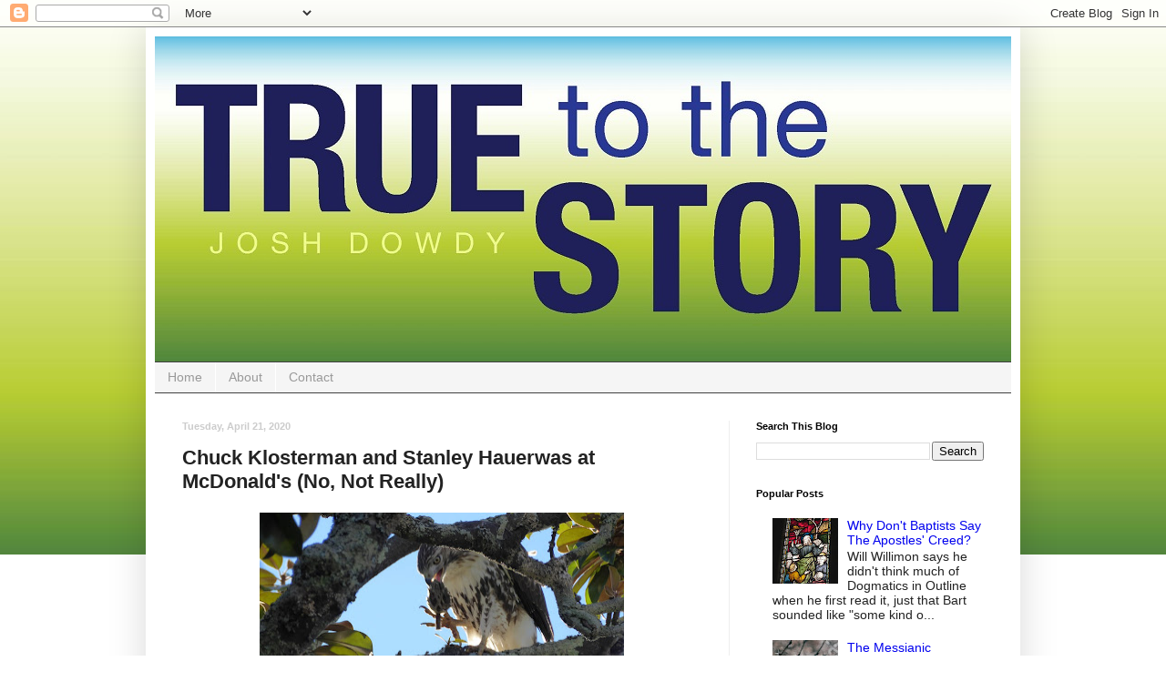

--- FILE ---
content_type: text/html; charset=UTF-8
request_url: https://www.truetothestory.com/2020/04/chuck-klosterman-and-stanley-hauerwas.html
body_size: 14995
content:
<!DOCTYPE html>
<html class='v2' dir='ltr' lang='en' xmlns='http://www.w3.org/1999/xhtml' xmlns:b='http://www.google.com/2005/gml/b' xmlns:data='http://www.google.com/2005/gml/data' xmlns:expr='http://www.google.com/2005/gml/expr'>
<head>
<link href='https://www.blogger.com/static/v1/widgets/335934321-css_bundle_v2.css' rel='stylesheet' type='text/css'/>
<meta content='heartofauburn' name='twitter:site'/><meta content='summary_large_image' name='twitter:card'/>
<meta content='Chuck Klosterman and Stanley Hauerwas at McDonald&#39;s (No, Not Really)' name='twitter:title'/>
<meta content='' name='twitter:description'/>
<meta content='https://blogger.googleusercontent.com/img/b/R29vZ2xl/AVvXsEhogEvCb1NyaPrcnZCeNPJL1NdaJ-CS-xteTPVa-0Cm6fVZPy5Tv-zrxPusH883VN97_kqwBwi3W_pRmaJZp1pwSwNd8f5paxk_rYJBMIXO7fnXVmAtX6srDDV_KdVZeeWyt4lB6A87GmRz/w1200-h630-p-k-no-nu/Hawk+Magnolia.jpg' property='og:image'/>
<meta content='https://blogger.googleusercontent.com/img/b/R29vZ2xl/AVvXsEhogEvCb1NyaPrcnZCeNPJL1NdaJ-CS-xteTPVa-0Cm6fVZPy5Tv-zrxPusH883VN97_kqwBwi3W_pRmaJZp1pwSwNd8f5paxk_rYJBMIXO7fnXVmAtX6srDDV_KdVZeeWyt4lB6A87GmRz/w1200-h630-p-k-no-nu/Hawk+Magnolia.jpg' name='twitter:image'/>
<!-- Twitter Summary Card Generator for Blogger: http://bit.ly/2OXsKZz -->
<meta content='width=1100' name='viewport'/>
<meta content='text/html; charset=UTF-8' http-equiv='Content-Type'/>
<meta content='blogger' name='generator'/>
<link href='https://www.truetothestory.com/favicon.ico' rel='icon' type='image/x-icon'/>
<link href='https://www.truetothestory.com/2020/04/chuck-klosterman-and-stanley-hauerwas.html' rel='canonical'/>
<link rel="alternate" type="application/atom+xml" title="True to the Story - Atom" href="https://www.truetothestory.com/feeds/posts/default" />
<link rel="alternate" type="application/rss+xml" title="True to the Story - RSS" href="https://www.truetothestory.com/feeds/posts/default?alt=rss" />
<link rel="service.post" type="application/atom+xml" title="True to the Story - Atom" href="https://www.blogger.com/feeds/197491996289903577/posts/default" />

<link rel="alternate" type="application/atom+xml" title="True to the Story - Atom" href="https://www.truetothestory.com/feeds/353610221200334253/comments/default" />
<!--Can't find substitution for tag [blog.ieCssRetrofitLinks]-->
<link href='https://blogger.googleusercontent.com/img/b/R29vZ2xl/AVvXsEhogEvCb1NyaPrcnZCeNPJL1NdaJ-CS-xteTPVa-0Cm6fVZPy5Tv-zrxPusH883VN97_kqwBwi3W_pRmaJZp1pwSwNd8f5paxk_rYJBMIXO7fnXVmAtX6srDDV_KdVZeeWyt4lB6A87GmRz/s400/Hawk+Magnolia.jpg' rel='image_src'/>
<meta content='https://www.truetothestory.com/2020/04/chuck-klosterman-and-stanley-hauerwas.html' property='og:url'/>
<meta content='Chuck Klosterman and Stanley Hauerwas at McDonald&#39;s (No, Not Really)' property='og:title'/>
<meta content='' property='og:description'/>
<meta content='https://blogger.googleusercontent.com/img/b/R29vZ2xl/AVvXsEhogEvCb1NyaPrcnZCeNPJL1NdaJ-CS-xteTPVa-0Cm6fVZPy5Tv-zrxPusH883VN97_kqwBwi3W_pRmaJZp1pwSwNd8f5paxk_rYJBMIXO7fnXVmAtX6srDDV_KdVZeeWyt4lB6A87GmRz/w1200-h630-p-k-no-nu/Hawk+Magnolia.jpg' property='og:image'/>
<title>True to the Story: Chuck Klosterman and Stanley Hauerwas at McDonald's (No, Not Really)</title>
<style id='page-skin-1' type='text/css'><!--
/*
-----------------------------------------------
Blogger Template Style
Name:     Simple
Designer: Blogger
URL:      www.blogger.com
----------------------------------------------- */
/* Variable definitions
====================
<Variable name="keycolor" description="Main Color" type="color" default="#66bbdd"/>
<Group description="Page Text" selector="body">
<Variable name="body.font" description="Font" type="font"
default="normal normal 12px Arial, Tahoma, Helvetica, FreeSans, sans-serif"/>
<Variable name="body.text.color" description="Text Color" type="color" default="#222222"/>
</Group>
<Group description="Backgrounds" selector=".body-fauxcolumns-outer">
<Variable name="body.background.color" description="Outer Background" type="color" default="#66bbdd"/>
<Variable name="content.background.color" description="Main Background" type="color" default="#ffffff"/>
<Variable name="header.background.color" description="Header Background" type="color" default="transparent"/>
</Group>
<Group description="Links" selector=".main-outer">
<Variable name="link.color" description="Link Color" type="color" default="#2288bb"/>
<Variable name="link.visited.color" description="Visited Color" type="color" default="#888888"/>
<Variable name="link.hover.color" description="Hover Color" type="color" default="#33aaff"/>
</Group>
<Group description="Blog Title" selector=".header h1">
<Variable name="header.font" description="Font" type="font"
default="normal normal 60px Arial, Tahoma, Helvetica, FreeSans, sans-serif"/>
<Variable name="header.text.color" description="Title Color" type="color" default="#3399bb" />
</Group>
<Group description="Blog Description" selector=".header .description">
<Variable name="description.text.color" description="Description Color" type="color"
default="#777777" />
</Group>
<Group description="Tabs Text" selector=".tabs-inner .widget li a">
<Variable name="tabs.font" description="Font" type="font"
default="normal normal 14px Arial, Tahoma, Helvetica, FreeSans, sans-serif"/>
<Variable name="tabs.text.color" description="Text Color" type="color" default="#999999"/>
<Variable name="tabs.selected.text.color" description="Selected Color" type="color" default="#000000"/>
</Group>
<Group description="Tabs Background" selector=".tabs-outer .PageList">
<Variable name="tabs.background.color" description="Background Color" type="color" default="#f5f5f5"/>
<Variable name="tabs.selected.background.color" description="Selected Color" type="color" default="#eeeeee"/>
</Group>
<Group description="Post Title" selector="h3.post-title, .comments h4">
<Variable name="post.title.font" description="Font" type="font"
default="normal normal 22px Arial, Tahoma, Helvetica, FreeSans, sans-serif"/>
</Group>
<Group description="Date Header" selector=".date-header">
<Variable name="date.header.color" description="Text Color" type="color"
default="#222222"/>
<Variable name="date.header.background.color" description="Background Color" type="color"
default="transparent"/>
<Variable name="date.header.font" description="Text Font" type="font"
default="normal bold 11px Arial, Tahoma, Helvetica, FreeSans, sans-serif"/>
<Variable name="date.header.padding" description="Date Header Padding" type="string" default="inherit"/>
<Variable name="date.header.letterspacing" description="Date Header Letter Spacing" type="string" default="inherit"/>
<Variable name="date.header.margin" description="Date Header Margin" type="string" default="inherit"/>
</Group>
<Group description="Post Footer" selector=".post-footer">
<Variable name="post.footer.text.color" description="Text Color" type="color" default="#666666"/>
<Variable name="post.footer.background.color" description="Background Color" type="color"
default="#f9f9f9"/>
<Variable name="post.footer.border.color" description="Shadow Color" type="color" default="#eeeeee"/>
</Group>
<Group description="Gadgets" selector="h2">
<Variable name="widget.title.font" description="Title Font" type="font"
default="normal bold 11px Arial, Tahoma, Helvetica, FreeSans, sans-serif"/>
<Variable name="widget.title.text.color" description="Title Color" type="color" default="#000000"/>
<Variable name="widget.alternate.text.color" description="Alternate Color" type="color" default="#999999"/>
</Group>
<Group description="Images" selector=".main-inner">
<Variable name="image.background.color" description="Background Color" type="color" default="#ffffff"/>
<Variable name="image.border.color" description="Border Color" type="color" default="#eeeeee"/>
<Variable name="image.text.color" description="Caption Text Color" type="color" default="#222222"/>
</Group>
<Group description="Accents" selector=".content-inner">
<Variable name="body.rule.color" description="Separator Line Color" type="color" default="#eeeeee"/>
<Variable name="tabs.border.color" description="Tabs Border Color" type="color" default="#eeeeee"/>
</Group>
<Variable name="body.background" description="Body Background" type="background"
color="#ffffff" default="$(color) none repeat scroll top left"/>
<Variable name="body.background.override" description="Body Background Override" type="string" default=""/>
<Variable name="body.background.gradient.cap" description="Body Gradient Cap" type="url"
default="url(https://resources.blogblog.com/blogblog/data/1kt/simple/gradients_light.png)"/>
<Variable name="body.background.gradient.tile" description="Body Gradient Tile" type="url"
default="url(https://resources.blogblog.com/blogblog/data/1kt/simple/body_gradient_tile_light.png)"/>
<Variable name="content.background.color.selector" description="Content Background Color Selector" type="string" default=".content-inner"/>
<Variable name="content.padding" description="Content Padding" type="length" default="10px" min="0" max="100px"/>
<Variable name="content.padding.horizontal" description="Content Horizontal Padding" type="length" default="10px" min="0" max="100px"/>
<Variable name="content.shadow.spread" description="Content Shadow Spread" type="length" default="40px" min="0" max="100px"/>
<Variable name="content.shadow.spread.webkit" description="Content Shadow Spread (WebKit)" type="length" default="5px" min="0" max="100px"/>
<Variable name="content.shadow.spread.ie" description="Content Shadow Spread (IE)" type="length" default="10px" min="0" max="100px"/>
<Variable name="main.border.width" description="Main Border Width" type="length" default="0" min="0" max="10px"/>
<Variable name="header.background.gradient" description="Header Gradient" type="url" default="none"/>
<Variable name="header.shadow.offset.left" description="Header Shadow Offset Left" type="length" default="-1px" min="-50px" max="50px"/>
<Variable name="header.shadow.offset.top" description="Header Shadow Offset Top" type="length" default="-1px" min="-50px" max="50px"/>
<Variable name="header.shadow.spread" description="Header Shadow Spread" type="length" default="1px" min="0" max="100px"/>
<Variable name="header.padding" description="Header Padding" type="length" default="30px" min="0" max="100px"/>
<Variable name="header.border.size" description="Header Border Size" type="length" default="1px" min="0" max="10px"/>
<Variable name="header.bottom.border.size" description="Header Bottom Border Size" type="length" default="1px" min="0" max="10px"/>
<Variable name="header.border.horizontalsize" description="Header Horizontal Border Size" type="length" default="0" min="0" max="10px"/>
<Variable name="description.text.size" description="Description Text Size" type="string" default="140%"/>
<Variable name="tabs.margin.top" description="Tabs Margin Top" type="length" default="0" min="0" max="100px"/>
<Variable name="tabs.margin.side" description="Tabs Side Margin" type="length" default="30px" min="0" max="100px"/>
<Variable name="tabs.background.gradient" description="Tabs Background Gradient" type="url"
default="url(https://resources.blogblog.com/blogblog/data/1kt/simple/gradients_light.png)"/>
<Variable name="tabs.border.width" description="Tabs Border Width" type="length" default="1px" min="0" max="10px"/>
<Variable name="tabs.bevel.border.width" description="Tabs Bevel Border Width" type="length" default="1px" min="0" max="10px"/>
<Variable name="post.margin.bottom" description="Post Bottom Margin" type="length" default="25px" min="0" max="100px"/>
<Variable name="image.border.small.size" description="Image Border Small Size" type="length" default="2px" min="0" max="10px"/>
<Variable name="image.border.large.size" description="Image Border Large Size" type="length" default="5px" min="0" max="10px"/>
<Variable name="page.width.selector" description="Page Width Selector" type="string" default=".region-inner"/>
<Variable name="page.width" description="Page Width" type="string" default="auto"/>
<Variable name="main.section.margin" description="Main Section Margin" type="length" default="15px" min="0" max="100px"/>
<Variable name="main.padding" description="Main Padding" type="length" default="15px" min="0" max="100px"/>
<Variable name="main.padding.top" description="Main Padding Top" type="length" default="30px" min="0" max="100px"/>
<Variable name="main.padding.bottom" description="Main Padding Bottom" type="length" default="30px" min="0" max="100px"/>
<Variable name="paging.background"
color="#ffffff"
description="Background of blog paging area" type="background"
default="transparent none no-repeat scroll top center"/>
<Variable name="footer.bevel" description="Bevel border length of footer" type="length" default="0" min="0" max="10px"/>
<Variable name="mobile.background.overlay" description="Mobile Background Overlay" type="string"
default="transparent none repeat scroll top left"/>
<Variable name="mobile.background.size" description="Mobile Background Size" type="string" default="auto"/>
<Variable name="mobile.button.color" description="Mobile Button Color" type="color" default="#ffffff" />
<Variable name="startSide" description="Side where text starts in blog language" type="automatic" default="left"/>
<Variable name="endSide" description="Side where text ends in blog language" type="automatic" default="right"/>
*/
/* Content
----------------------------------------------- */
body {
font: normal normal 14px Arial, Tahoma, Helvetica, FreeSans, sans-serif;
color: #222222;
background: #ffffff url(//3.bp.blogspot.com/-eoUPo2SAnR8/Xt8W-nqXuOI/AAAAAAAAA2o/M1oLqKIaBgoBjuAbzyCoFmvWHXC4ZhJpQCK4BGAYYCw/s0/just%2Bbikes.jpg) no-repeat fixed top center;
padding: 0 40px 40px 40px;
}
html body .region-inner {
min-width: 0;
max-width: 100%;
width: auto;
}
h2 {
font-size: 22px;
}
a:link {
text-decoration:none;
color: #0000ee;
}
a:visited {
text-decoration:none;
color: #0000ee;
}
a:hover {
text-decoration:underline;
color: #548b3a;
}
.body-fauxcolumn-outer .fauxcolumn-inner {
background: transparent none repeat scroll top left;
_background-image: none;
}
.body-fauxcolumn-outer .cap-top {
position: absolute;
z-index: 1;
height: 400px;
width: 100%;
}
.body-fauxcolumn-outer .cap-top .cap-left {
width: 100%;
background: transparent none repeat-x scroll top left;
_background-image: none;
}
.content-outer {
-moz-box-shadow: 0 0 40px rgba(0, 0, 0, .15);
-webkit-box-shadow: 0 0 5px rgba(0, 0, 0, .15);
-goog-ms-box-shadow: 0 0 10px #333333;
box-shadow: 0 0 40px rgba(0, 0, 0, .15);
margin-bottom: 1px;
}
.content-inner {
padding: 10px 10px;
}
.content-inner {
background-color: #ffffff;
}
/* Header
----------------------------------------------- */
.header-outer {
background: rgba(0, 0, 0, 0) none repeat-x scroll 0 -400px;
_background-image: none;
}
.Header h1 {
font: normal normal 60px Arial, Tahoma, Helvetica, FreeSans, sans-serif;
color: #1f2059;
text-shadow: -1px -1px 1px rgba(0, 0, 0, .2);
}
.Header h1 a {
color: #1f2059;
}
.Header .description {
font-size: 140%;
color: #777777;
}
.header-inner .Header .titlewrapper {
padding: 22px 30px;
}
.header-inner .Header .descriptionwrapper {
padding: 0 30px;
}
/* Tabs
----------------------------------------------- */
.tabs-inner .section:first-child {
border-top: 1px solid #404040;
}
.tabs-inner .section:first-child ul {
margin-top: -1px;
border-top: 1px solid #404040;
border-left: 0 solid #404040;
border-right: 0 solid #404040;
}
.tabs-inner .widget ul {
background: #f5f5f5 none repeat-x scroll 0 -800px;
_background-image: none;
border-bottom: 1px solid #404040;
margin-top: 0;
margin-left: -30px;
margin-right: -30px;
}
.tabs-inner .widget li a {
display: inline-block;
padding: .6em 1em;
font: normal normal 14px Arial, Tahoma, Helvetica, FreeSans, sans-serif;
color: #999999;
border-left: 1px solid #ffffff;
border-right: 0 solid #404040;
}
.tabs-inner .widget li:first-child a {
border-left: none;
}
.tabs-inner .widget li.selected a, .tabs-inner .widget li a:hover {
color: #000000;
background-color: #eeeeee;
text-decoration: none;
}
/* Columns
----------------------------------------------- */
.main-outer {
border-top: 0 solid #eeeeee;
}
.fauxcolumn-left-outer .fauxcolumn-inner {
border-right: 1px solid #eeeeee;
}
.fauxcolumn-right-outer .fauxcolumn-inner {
border-left: 1px solid #eeeeee;
}
/* Headings
----------------------------------------------- */
div.widget > h2,
div.widget h2.title {
margin: 0 0 1em 0;
font: normal bold 11px Arial, Tahoma, Helvetica, FreeSans, sans-serif;
color: #000000;
}
/* Widgets
----------------------------------------------- */
.widget .zippy {
color: #999999;
text-shadow: 2px 2px 1px rgba(0, 0, 0, .1);
}
.widget .popular-posts ul {
list-style: none;
}
/* Posts
----------------------------------------------- */
h2.date-header {
font: normal bold 11px Arial, Tahoma, Helvetica, FreeSans, sans-serif;
}
.date-header span {
background-color: rgba(0, 0, 0, 0);
color: #cccccc;
padding: inherit;
letter-spacing: inherit;
margin: inherit;
}
.main-inner {
padding-top: 30px;
padding-bottom: 30px;
}
.main-inner .column-center-inner {
padding: 0 15px;
}
.main-inner .column-center-inner .section {
margin: 0 15px;
}
.post {
margin: 0 0 25px 0;
}
h3.post-title, .comments h4 {
font: normal bold 22px Arial, Tahoma, Helvetica, FreeSans, sans-serif;
margin: .75em 0 0;
}
.post-body {
font-size: 110%;
line-height: 1.4;
position: relative;
}
.post-body img, .post-body .tr-caption-container, .Profile img, .Image img,
.BlogList .item-thumbnail img {
padding: 0;
background: transparent;
border: 1px solid transparent;
-moz-box-shadow: 1px 1px 5px rgba(0, 0, 0, 0);
-webkit-box-shadow: 1px 1px 5px rgba(0, 0, 0, 0);
box-shadow: 1px 1px 5px rgba(0, 0, 0, 0);
}
.post-body img, .post-body .tr-caption-container {
padding: 1px;
}
.post-body .tr-caption-container {
color: #cccccc;
}
.post-body .tr-caption-container img {
padding: 0;
background: transparent;
border: none;
-moz-box-shadow: 0 0 0 rgba(0, 0, 0, 0);
-webkit-box-shadow: 0 0 0 rgba(0, 0, 0, 0);
box-shadow: 0 0 0 rgba(0, 0, 0, 0);
}
.post-header {
margin: 0 0 1.5em;
line-height: 1.6;
font-size: 90%;
}
.post-footer {
margin: 20px -2px 0;
padding: 5px 10px;
color: #666666;
background-color: #f9f9f9;
border-bottom: 1px solid #eeeeee;
line-height: 1.6;
font-size: 90%;
}
#comments .comment-author {
padding-top: 1.5em;
border-top: 1px solid #eeeeee;
background-position: 0 1.5em;
}
#comments .comment-author:first-child {
padding-top: 0;
border-top: none;
}
.avatar-image-container {
margin: .2em 0 0;
}
#comments .avatar-image-container img {
border: 1px solid transparent;
}
/* Comments
----------------------------------------------- */
.comments .comments-content .icon.blog-author {
background-repeat: no-repeat;
background-image: url([data-uri]);
}
.comments .comments-content .loadmore a {
border-top: 1px solid #999999;
border-bottom: 1px solid #999999;
}
.comments .comment-thread.inline-thread {
background-color: #f9f9f9;
}
.comments .continue {
border-top: 2px solid #999999;
}
/* Accents
---------------------------------------------- */
.section-columns td.columns-cell {
border-left: 1px solid #eeeeee;
}
.blog-pager {
background: transparent none no-repeat scroll top center;
}
.blog-pager-older-link, .home-link,
.blog-pager-newer-link {
background-color: #ffffff;
padding: 5px;
}
.footer-outer {
border-top: 0 dashed #bbbbbb;
}
/* Mobile
----------------------------------------------- */
body.mobile  {
background-size: auto;
}
.mobile .body-fauxcolumn-outer {
background: transparent none repeat scroll top left;
}
.mobile .body-fauxcolumn-outer .cap-top {
background-size: 100% auto;
}
.mobile .content-outer {
-webkit-box-shadow: 0 0 3px rgba(0, 0, 0, .15);
box-shadow: 0 0 3px rgba(0, 0, 0, .15);
}
.mobile .tabs-inner .widget ul {
margin-left: 0;
margin-right: 0;
}
.mobile .post {
margin: 0;
}
.mobile .main-inner .column-center-inner .section {
margin: 0;
}
.mobile .date-header span {
padding: 0.1em 10px;
margin: 0 -10px;
}
.mobile h3.post-title {
margin: 0;
}
.mobile .blog-pager {
background: transparent none no-repeat scroll top center;
}
.mobile .footer-outer {
border-top: none;
}
.mobile .main-inner, .mobile .footer-inner {
background-color: #ffffff;
}
.mobile-index-contents {
color: #222222;
}
.mobile-link-button {
background-color: #0000ee;
}
.mobile-link-button a:link, .mobile-link-button a:visited {
color: #ffffff;
}
.mobile .tabs-inner .section:first-child {
border-top: none;
}
.mobile .tabs-inner .PageList .widget-content {
background-color: #eeeeee;
color: #000000;
border-top: 1px solid #404040;
border-bottom: 1px solid #404040;
}
.mobile .tabs-inner .PageList .widget-content .pagelist-arrow {
border-left: 1px solid #404040;
}

--></style>
<style id='template-skin-1' type='text/css'><!--
body {
min-width: 960px;
}
.content-outer, .content-fauxcolumn-outer, .region-inner {
min-width: 960px;
max-width: 960px;
_width: 960px;
}
.main-inner .columns {
padding-left: 0;
padding-right: 310px;
}
.main-inner .fauxcolumn-center-outer {
left: 0;
right: 310px;
/* IE6 does not respect left and right together */
_width: expression(this.parentNode.offsetWidth -
parseInt("0") -
parseInt("310px") + 'px');
}
.main-inner .fauxcolumn-left-outer {
width: 0;
}
.main-inner .fauxcolumn-right-outer {
width: 310px;
}
.main-inner .column-left-outer {
width: 0;
right: 100%;
margin-left: -0;
}
.main-inner .column-right-outer {
width: 310px;
margin-right: -310px;
}
#layout {
min-width: 0;
}
#layout .content-outer {
min-width: 0;
width: 800px;
}
#layout .region-inner {
min-width: 0;
width: auto;
}
body#layout div.add_widget {
padding: 8px;
}
body#layout div.add_widget a {
margin-left: 32px;
}
--></style>
<style>
    body {background-image:url(\/\/3.bp.blogspot.com\/-eoUPo2SAnR8\/Xt8W-nqXuOI\/AAAAAAAAA2o\/M1oLqKIaBgoBjuAbzyCoFmvWHXC4ZhJpQCK4BGAYYCw\/s0\/just%2Bbikes.jpg);}
    
@media (max-width: 200px) { body {background-image:url(\/\/3.bp.blogspot.com\/-eoUPo2SAnR8\/Xt8W-nqXuOI\/AAAAAAAAA2o\/M1oLqKIaBgoBjuAbzyCoFmvWHXC4ZhJpQCK4BGAYYCw\/w200\/just%2Bbikes.jpg);}}
@media (max-width: 400px) and (min-width: 201px) { body {background-image:url(\/\/3.bp.blogspot.com\/-eoUPo2SAnR8\/Xt8W-nqXuOI\/AAAAAAAAA2o\/M1oLqKIaBgoBjuAbzyCoFmvWHXC4ZhJpQCK4BGAYYCw\/w400\/just%2Bbikes.jpg);}}
@media (max-width: 800px) and (min-width: 401px) { body {background-image:url(\/\/3.bp.blogspot.com\/-eoUPo2SAnR8\/Xt8W-nqXuOI\/AAAAAAAAA2o\/M1oLqKIaBgoBjuAbzyCoFmvWHXC4ZhJpQCK4BGAYYCw\/w800\/just%2Bbikes.jpg);}}
@media (max-width: 1200px) and (min-width: 801px) { body {background-image:url(\/\/3.bp.blogspot.com\/-eoUPo2SAnR8\/Xt8W-nqXuOI\/AAAAAAAAA2o\/M1oLqKIaBgoBjuAbzyCoFmvWHXC4ZhJpQCK4BGAYYCw\/w1200\/just%2Bbikes.jpg);}}
/* Last tag covers anything over one higher than the previous max-size cap. */
@media (min-width: 1201px) { body {background-image:url(\/\/3.bp.blogspot.com\/-eoUPo2SAnR8\/Xt8W-nqXuOI\/AAAAAAAAA2o\/M1oLqKIaBgoBjuAbzyCoFmvWHXC4ZhJpQCK4BGAYYCw\/w1600\/just%2Bbikes.jpg);}}
  </style>
<script type='text/javascript'>
        (function(i,s,o,g,r,a,m){i['GoogleAnalyticsObject']=r;i[r]=i[r]||function(){
        (i[r].q=i[r].q||[]).push(arguments)},i[r].l=1*new Date();a=s.createElement(o),
        m=s.getElementsByTagName(o)[0];a.async=1;a.src=g;m.parentNode.insertBefore(a,m)
        })(window,document,'script','https://www.google-analytics.com/analytics.js','ga');
        ga('create', 'UA-76658308-2', 'auto', 'blogger');
        ga('blogger.send', 'pageview');
      </script>
<link href='https://www.blogger.com/dyn-css/authorization.css?targetBlogID=197491996289903577&amp;zx=b8ed3f98-6369-44d5-b4fb-639b828be4f9' media='none' onload='if(media!=&#39;all&#39;)media=&#39;all&#39;' rel='stylesheet'/><noscript><link href='https://www.blogger.com/dyn-css/authorization.css?targetBlogID=197491996289903577&amp;zx=b8ed3f98-6369-44d5-b4fb-639b828be4f9' rel='stylesheet'/></noscript>
<meta name='google-adsense-platform-account' content='ca-host-pub-1556223355139109'/>
<meta name='google-adsense-platform-domain' content='blogspot.com'/>

<link rel="stylesheet" href="https://fonts.googleapis.com/css2?display=swap&family=Special+Elite"></head>
<body class='loading'>
<div id='fb-root'></div>
<script async='async' crossorigin='anonymous' defer='defer' nonce='IfgYpLXN' src='https://connect.facebook.net/en_US/sdk.js#xfbml=1&version=v10.0'></script>
<div class='navbar section' id='navbar' name='Navbar'><div class='widget Navbar' data-version='1' id='Navbar1'><script type="text/javascript">
    function setAttributeOnload(object, attribute, val) {
      if(window.addEventListener) {
        window.addEventListener('load',
          function(){ object[attribute] = val; }, false);
      } else {
        window.attachEvent('onload', function(){ object[attribute] = val; });
      }
    }
  </script>
<div id="navbar-iframe-container"></div>
<script type="text/javascript" src="https://apis.google.com/js/platform.js"></script>
<script type="text/javascript">
      gapi.load("gapi.iframes:gapi.iframes.style.bubble", function() {
        if (gapi.iframes && gapi.iframes.getContext) {
          gapi.iframes.getContext().openChild({
              url: 'https://www.blogger.com/navbar/197491996289903577?po\x3d353610221200334253\x26origin\x3dhttps://www.truetothestory.com',
              where: document.getElementById("navbar-iframe-container"),
              id: "navbar-iframe"
          });
        }
      });
    </script><script type="text/javascript">
(function() {
var script = document.createElement('script');
script.type = 'text/javascript';
script.src = '//pagead2.googlesyndication.com/pagead/js/google_top_exp.js';
var head = document.getElementsByTagName('head')[0];
if (head) {
head.appendChild(script);
}})();
</script>
</div></div>
<div class='body-fauxcolumns'>
<div class='fauxcolumn-outer body-fauxcolumn-outer'>
<div class='cap-top'>
<div class='cap-left'></div>
<div class='cap-right'></div>
</div>
<div class='fauxborder-left'>
<div class='fauxborder-right'></div>
<div class='fauxcolumn-inner'>
</div>
</div>
<div class='cap-bottom'>
<div class='cap-left'></div>
<div class='cap-right'></div>
</div>
</div>
</div>
<div class='content'>
<div class='content-fauxcolumns'>
<div class='fauxcolumn-outer content-fauxcolumn-outer'>
<div class='cap-top'>
<div class='cap-left'></div>
<div class='cap-right'></div>
</div>
<div class='fauxborder-left'>
<div class='fauxborder-right'></div>
<div class='fauxcolumn-inner'>
</div>
</div>
<div class='cap-bottom'>
<div class='cap-left'></div>
<div class='cap-right'></div>
</div>
</div>
</div>
<div class='content-outer'>
<div class='content-cap-top cap-top'>
<div class='cap-left'></div>
<div class='cap-right'></div>
</div>
<div class='fauxborder-left content-fauxborder-left'>
<div class='fauxborder-right content-fauxborder-right'></div>
<div class='content-inner'>
<header>
<div class='header-outer'>
<div class='header-cap-top cap-top'>
<div class='cap-left'></div>
<div class='cap-right'></div>
</div>
<div class='fauxborder-left header-fauxborder-left'>
<div class='fauxborder-right header-fauxborder-right'></div>
<div class='region-inner header-inner'>
<div class='header section' id='header' name='Header'><div class='widget Header' data-version='1' id='Header1'>
<div id='header-inner'>
<a href='https://www.truetothestory.com/' style='display: block'>
<img alt='True to the Story' height='357px; ' id='Header1_headerimg' src='https://blogger.googleusercontent.com/img/b/R29vZ2xl/AVvXsEgB3yf17DVNYafjDSIr9q6XbZKvuTOv0IsB0YevJodDvK-3XwslTmyZXKlyHtp34inXGlRZ0dJM-qvC_sGWxGrQG5i4K44uO5Y_n9-qNC0_JikJeoAXhjQTXxv7dwgJoB_0AsBYQEcepsi5/s1600/title+and+name+940.jpg' style='display: block' width='940px; '/>
</a>
</div>
</div></div>
</div>
</div>
<div class='header-cap-bottom cap-bottom'>
<div class='cap-left'></div>
<div class='cap-right'></div>
</div>
</div>
</header>
<div class='tabs-outer'>
<div class='tabs-cap-top cap-top'>
<div class='cap-left'></div>
<div class='cap-right'></div>
</div>
<div class='fauxborder-left tabs-fauxborder-left'>
<div class='fauxborder-right tabs-fauxborder-right'></div>
<div class='region-inner tabs-inner'>
<div class='tabs section' id='crosscol' name='Cross-Column'><div class='widget PageList' data-version='1' id='PageList1'>
<div class='widget-content'>
<ul>
<li>
<a href='https://www.truetothestory.com/'>Home</a>
</li>
<li>
<a href='https://www.truetothestory.com/p/about.html'>About</a>
</li>
<li>
<a href='https://www.truetothestory.com/p/contact.html'>Contact</a>
</li>
</ul>
<div class='clear'></div>
</div>
</div></div>
<div class='tabs no-items section' id='crosscol-overflow' name='Cross-Column 2'></div>
</div>
</div>
<div class='tabs-cap-bottom cap-bottom'>
<div class='cap-left'></div>
<div class='cap-right'></div>
</div>
</div>
<div class='main-outer'>
<div class='main-cap-top cap-top'>
<div class='cap-left'></div>
<div class='cap-right'></div>
</div>
<div class='fauxborder-left main-fauxborder-left'>
<div class='fauxborder-right main-fauxborder-right'></div>
<div class='region-inner main-inner'>
<div class='columns fauxcolumns'>
<div class='fauxcolumn-outer fauxcolumn-center-outer'>
<div class='cap-top'>
<div class='cap-left'></div>
<div class='cap-right'></div>
</div>
<div class='fauxborder-left'>
<div class='fauxborder-right'></div>
<div class='fauxcolumn-inner'>
</div>
</div>
<div class='cap-bottom'>
<div class='cap-left'></div>
<div class='cap-right'></div>
</div>
</div>
<div class='fauxcolumn-outer fauxcolumn-left-outer'>
<div class='cap-top'>
<div class='cap-left'></div>
<div class='cap-right'></div>
</div>
<div class='fauxborder-left'>
<div class='fauxborder-right'></div>
<div class='fauxcolumn-inner'>
</div>
</div>
<div class='cap-bottom'>
<div class='cap-left'></div>
<div class='cap-right'></div>
</div>
</div>
<div class='fauxcolumn-outer fauxcolumn-right-outer'>
<div class='cap-top'>
<div class='cap-left'></div>
<div class='cap-right'></div>
</div>
<div class='fauxborder-left'>
<div class='fauxborder-right'></div>
<div class='fauxcolumn-inner'>
</div>
</div>
<div class='cap-bottom'>
<div class='cap-left'></div>
<div class='cap-right'></div>
</div>
</div>
<!-- corrects IE6 width calculation -->
<div class='columns-inner'>
<div class='column-center-outer'>
<div class='column-center-inner'>
<div class='main section' id='main' name='Main'><div class='widget Blog' data-version='1' id='Blog1'>
<div class='blog-posts hfeed'>

          <div class="date-outer">
        
<h2 class='date-header'><span>Tuesday, April 21, 2020</span></h2>

          <div class="date-posts">
        
<div class='post-outer'>
<div class='post hentry uncustomized-post-template' itemprop='blogPost' itemscope='itemscope' itemtype='http://schema.org/BlogPosting'>
<meta content='https://blogger.googleusercontent.com/img/b/R29vZ2xl/AVvXsEhogEvCb1NyaPrcnZCeNPJL1NdaJ-CS-xteTPVa-0Cm6fVZPy5Tv-zrxPusH883VN97_kqwBwi3W_pRmaJZp1pwSwNd8f5paxk_rYJBMIXO7fnXVmAtX6srDDV_KdVZeeWyt4lB6A87GmRz/s400/Hawk+Magnolia.jpg' itemprop='image_url'/>
<meta content='197491996289903577' itemprop='blogId'/>
<meta content='353610221200334253' itemprop='postId'/>
<a name='353610221200334253'></a>
<h3 class='post-title entry-title' itemprop='name'>
Chuck Klosterman and Stanley Hauerwas at McDonald's (No, Not Really)
</h3>
<div class='post-header'>
<div class='post-header-line-1'></div>
</div>
<div class='post-body entry-content' id='post-body-353610221200334253' itemprop='description articleBody'>
<div class="separator" style="clear: both; text-align: center;">
<a href="https://blogger.googleusercontent.com/img/b/R29vZ2xl/AVvXsEhogEvCb1NyaPrcnZCeNPJL1NdaJ-CS-xteTPVa-0Cm6fVZPy5Tv-zrxPusH883VN97_kqwBwi3W_pRmaJZp1pwSwNd8f5paxk_rYJBMIXO7fnXVmAtX6srDDV_KdVZeeWyt4lB6A87GmRz/s1600/Hawk+Magnolia.jpg" imageanchor="1" style="margin-left: 1em; margin-right: 1em;"><img border="0" data-original-height="900" data-original-width="1600" height="223" src="https://blogger.googleusercontent.com/img/b/R29vZ2xl/AVvXsEhogEvCb1NyaPrcnZCeNPJL1NdaJ-CS-xteTPVa-0Cm6fVZPy5Tv-zrxPusH883VN97_kqwBwi3W_pRmaJZp1pwSwNd8f5paxk_rYJBMIXO7fnXVmAtX6srDDV_KdVZeeWyt4lB6A87GmRz/s400/Hawk+Magnolia.jpg" width="400" /></a></div>
When you google <i>Chuck Klosterman</i> with <i>Stanley Hauerwas</i>, you don't find much besides Brett McCracken's description of Christian Hipsters (link below). To me, that's really weird. Then again, to me it's weird that people go to Starbucks. Still, the lack of Klosterman-Hauerwas dialogue on the internet is even weirder. So, here's an attempt to correct that deficiency, if by just a little.<br />
<br />
I recently read something from Klosterman that I think Stan would appreciate. It's from the beginning of his report on eating nothing but McNuggetts for a week (several years before the Supersize Me documentary).<br />
<blockquote class="tr_bq">
We are a nation obsessed.<br />
American culture is nothing more than a pastiche of fixations. We are obsessed with health. We are obsessed with pleasure. We are obsessed with speed. We are obsessed with efficiency. In simplest terms, we are obsessed by the desire to accelerate every element of our existence in a futile attempt to experience as much life as we can in the shortest possible time. We have all entered a race to devour the largest volume of gratification before it kills us.<br />
<div class="gb-volume-title" dir="ltr">
Keeping this in mind, I ate nothing but McDonald's Chicken McNuggets for seven straight days. (<span style="font-weight: normal;">Chuck Klosterman IV: A Decade of Curious People and Dangerous Ideas, page 58)</span></div>
</blockquote>
<span style="font-weight: normal;">This assessment reminds me of Stan's maxim on wanting to get out of life alive.</span> <br />
<blockquote class="tr_bq">
We live in a death-denying world that seems determined to develop technologies that will enable us to get out of life alive. Yet the more we strive to be free of death the more our lives are shaped by the death-determined means we create to try to free ourselves of death. Even more paradoxical, the means we use to free ourselves from death only serve to increase our isolation from one another. (Stanley Hauerwas, A Cross-Shattered Church Reclaiming the Theological Heart of Preaching, page 87)</blockquote>
<h3>
Survive The Dollar Tree</h3>
Hauerwas considers health<span class="ILfuVd"><span class="e24Kjd">&#8212;</span></span>or, at least staying alive<span class="ILfuVd"><span class="e24Kjd">&#8212;</span></span>our greatest obsession. We might conflate their thoughts by saying Hauerwas defines Klosterman's <i>gratification</i> as survival. We want all the safety-health-security we can get our hands on or get out of anyone else's. We're even ok with it killing us so long as it keeps us alive. (a la Chris Carrabba, "I'll die in here just to be safe.")<br />
<br />
Klosterman also connects our gratification-lust with the fragility of life. He begins and ends his followup to the McNuggets essay with the
 following comments:<br />
<blockquote class="tr_bq">
Staying alive is complicated. It's the single most difficult thing every single person does every day. There is just so much in this wicked world that can kill us: cancer, avalanches, liver failure . . .<br />
And life is dangerous. Like I said, staying alive is complicated. But I'll take my chances. </blockquote>
<h3>
Something Else </h3>
So, what's the alternative, besides just taking our chances? For Hauerwas, it's the bread and wine.<br />
<blockquote class="tr_bq">
The devil would have us remain fixated on death, but in sharing this meal [Eucharist] we learn to gaze upon Christ, who makes it possible to view our lives and deaths through the power of the resurrection. Death has been undone.</blockquote>
Klosterman reaches no comparable conclusion in his two-part McDonald's essay, and, granted, that wasn't his aim. Several years later, however, he said something that at least admits the possibility of life beyond staying alive until staying alive kills us.<br />
<blockquote class="tr_bq">
There are so many things we don't know about energy, or the way energy is transferred, or why energy (which can't be created or destroyed) exists at all. We can't truly conceive the conditions of a multidimensional reality; even though we're (probably) already living inside one. We have a limited understanding of time, and of the possibility that all time is happening at once. So while it seems unrealistic to seriously consider the prospect of life after death, it seems equally <span class="st">naïve</span> to assume that our contemporary understanding of this phenomenon is remotely complete. (But What If We're Wrong? Thinking About the Present As If It Were the Past, pages 11<span class="st">&#8211;12)</span></blockquote>
So Klosterman and Hauerwas agree that the popular understanding of death as the final end is at least possibly incorrect. That's a pretty solid starting place for conversation. They really should get a cup of coffee sometime<span class="ILfuVd"><span class="e24Kjd">&#8212;at McDonald's, not Starbucks.</span></span><br />
<br />
<a href="https://www.brettmccracken.com/blog/blog/2009/02/27/are-you-a-christian-hipster" target="_blank">Christian Hipsters</a>
<br />
<hr />
<div style="text-align: center;">
<b><i>Follow the bikes to the book!</i></b></div>
<div class="separator" style="clear: both; text-align: center;">
</div>
<div class="separator" style="clear: both; text-align: center;">
</div>
<div class="separator" style="clear: both; text-align: center;">
</div>
<div class="separator" style="clear: both; text-align: center;">
<a href="https://www.amazon.com/True-Story-Southern-Reflections-Connections/dp/B08B379DLS/" target="_blank"><img alt="https://www.amazon.com/True-Story-Southern-Reflections-Connections/dp/B08B379DLS/" border="0" data-original-height="609" data-original-width="1600" height="121" src="https://blogger.googleusercontent.com/img/b/R29vZ2xl/AVvXsEisfpvC2SF9Qvv4eFHU2T_f3l1zoiWUcC2WaDQ6woATEYD3G2YZHhpPph-YezTpeTnFj9j-b0v0DSsT8R1m7TM6JyGssDGRpajUJYD8UMuvLZmFNpCVUvFwYn5jEP70s7bH9KxcHVzdTSmG/s320/follow+the+bikes.png" width="320" /></a></div>
<br />
<div class="separator" style="clear: both; text-align: center;">
</div>
<div style='clear: both;'></div>
</div>
<div class='post-footer'>
<div class='post-footer-line post-footer-line-1'>
<span class='post-author vcard'>
</span>
<span class='post-timestamp'>
</span>
<span class='post-comment-link'>
</span>
<span class='post-icons'>
<span class='item-control blog-admin pid-842470268'>
<a href='https://www.blogger.com/post-edit.g?blogID=197491996289903577&postID=353610221200334253&from=pencil' title='Edit Post'>
<img alt='' class='icon-action' height='18' src='https://resources.blogblog.com/img/icon18_edit_allbkg.gif' width='18'/>
</a>
</span>
</span>
<div class='post-share-buttons goog-inline-block'>
<a class='goog-inline-block share-button sb-email' href='https://www.blogger.com/share-post.g?blogID=197491996289903577&postID=353610221200334253&target=email' target='_blank' title='Email This'><span class='share-button-link-text'>Email This</span></a><a class='goog-inline-block share-button sb-blog' href='https://www.blogger.com/share-post.g?blogID=197491996289903577&postID=353610221200334253&target=blog' onclick='window.open(this.href, "_blank", "height=270,width=475"); return false;' target='_blank' title='BlogThis!'><span class='share-button-link-text'>BlogThis!</span></a><a class='goog-inline-block share-button sb-twitter' href='https://www.blogger.com/share-post.g?blogID=197491996289903577&postID=353610221200334253&target=twitter' target='_blank' title='Share to X'><span class='share-button-link-text'>Share to X</span></a><a class='goog-inline-block share-button sb-facebook' href='https://www.blogger.com/share-post.g?blogID=197491996289903577&postID=353610221200334253&target=facebook' onclick='window.open(this.href, "_blank", "height=430,width=640"); return false;' target='_blank' title='Share to Facebook'><span class='share-button-link-text'>Share to Facebook</span></a><a class='goog-inline-block share-button sb-pinterest' href='https://www.blogger.com/share-post.g?blogID=197491996289903577&postID=353610221200334253&target=pinterest' target='_blank' title='Share to Pinterest'><span class='share-button-link-text'>Share to Pinterest</span></a>
</div>
</div>
<div class='post-footer-line post-footer-line-2'>
<span class='post-labels'>
Labels:
<a href='https://www.truetothestory.com/search/label/Chuck%20Klosterman' rel='tag'>Chuck Klosterman</a>,
<a href='https://www.truetothestory.com/search/label/Stanley%20Hauerwas' rel='tag'>Stanley Hauerwas</a>,
<a href='https://www.truetothestory.com/search/label/theology' rel='tag'>theology</a>
</span>
</div>
<div class='post-footer-line post-footer-line-3'>
<span class='post-location'>
</span>
</div>
</div>
</div>
<div class='comments' id='comments'>
<a name='comments'></a>
<h4>No comments:</h4>
<div id='Blog1_comments-block-wrapper'>
<dl class='avatar-comment-indent' id='comments-block'>
</dl>
</div>
<p class='comment-footer'>
<div class='comment-form'>
<a name='comment-form'></a>
<h4 id='comment-post-message'>Post a Comment</h4>
<p>
</p>
<a href='https://www.blogger.com/comment/frame/197491996289903577?po=353610221200334253&hl=en&saa=85391&origin=https://www.truetothestory.com' id='comment-editor-src'></a>
<iframe allowtransparency='true' class='blogger-iframe-colorize blogger-comment-from-post' frameborder='0' height='410px' id='comment-editor' name='comment-editor' src='' width='100%'></iframe>
<script src='https://www.blogger.com/static/v1/jsbin/2830521187-comment_from_post_iframe.js' type='text/javascript'></script>
<script type='text/javascript'>
      BLOG_CMT_createIframe('https://www.blogger.com/rpc_relay.html');
    </script>
</div>
</p>
</div>
</div>

        </div></div>
      
</div>
<div class='blog-pager' id='blog-pager'>
<span id='blog-pager-newer-link'>
<a class='blog-pager-newer-link' href='https://www.truetothestory.com/2020/04/worship-service.html' id='Blog1_blog-pager-newer-link' title='Newer Post'>Newer Post</a>
</span>
<span id='blog-pager-older-link'>
<a class='blog-pager-older-link' href='https://www.truetothestory.com/2020/04/the-kingdom-of-god-now-or-later.html' id='Blog1_blog-pager-older-link' title='Older Post'>Older Post</a>
</span>
<a class='home-link' href='https://www.truetothestory.com/'>Home</a>
</div>
<div class='clear'></div>
<div class='post-feeds'>
<div class='feed-links'>
Subscribe to:
<a class='feed-link' href='https://www.truetothestory.com/feeds/353610221200334253/comments/default' target='_blank' type='application/atom+xml'>Post Comments (Atom)</a>
</div>
</div>
</div></div>
</div>
</div>
<div class='column-left-outer'>
<div class='column-left-inner'>
<aside>
</aside>
</div>
</div>
<div class='column-right-outer'>
<div class='column-right-inner'>
<aside>
<div class='sidebar section' id='sidebar-right-1'><div class='widget BlogSearch' data-version='1' id='BlogSearch1'>
<h2 class='title'>Search This Blog</h2>
<div class='widget-content'>
<div id='BlogSearch1_form'>
<form action='https://www.truetothestory.com/search' class='gsc-search-box' target='_top'>
<table cellpadding='0' cellspacing='0' class='gsc-search-box'>
<tbody>
<tr>
<td class='gsc-input'>
<input autocomplete='off' class='gsc-input' name='q' size='10' title='search' type='text' value=''/>
</td>
<td class='gsc-search-button'>
<input class='gsc-search-button' title='search' type='submit' value='Search'/>
</td>
</tr>
</tbody>
</table>
</form>
</div>
</div>
<div class='clear'></div>
</div><div class='widget PopularPosts' data-version='1' id='PopularPosts1'>
<h2>Popular Posts</h2>
<div class='widget-content popular-posts'>
<ul>
<li>
<div class='item-content'>
<div class='item-thumbnail'>
<a href='https://www.truetothestory.com/2020/06/why-dont-baptists-say-apostles-creed.html' target='_blank'>
<img alt='' border='0' src='https://blogger.googleusercontent.com/img/b/R29vZ2xl/AVvXsEjze2gbUc6izPapeX2_mkX_o4X0p2gYz8JDoufLFPJ1i11wl3XHj1D7Qy2GFKk35oBW-HxG725nmXxNQ2kkQTYT-W-3LmbcC9J0-vJ-TIycGNOycHv3M85d9qF_oVq037om-ba0h5OpbwcJ/w72-h72-p-k-no-nu/james-newcombe-unsplash.jpg'/>
</a>
</div>
<div class='item-title'><a href='https://www.truetothestory.com/2020/06/why-dont-baptists-say-apostles-creed.html'>Why Don't Baptists Say The Apostles' Creed?</a></div>
<div class='item-snippet'>   Will Willimon says he didn&#39;t think much of Dogmatics in Outline  when he first read it, just that Bart sounded like &quot;some kind o...</div>
</div>
<div style='clear: both;'></div>
</li>
<li>
<div class='item-content'>
<div class='item-thumbnail'>
<a href='https://www.truetothestory.com/2021/07/messianic-mystery.html' target='_blank'>
<img alt='' border='0' src='https://blogger.googleusercontent.com/img/b/R29vZ2xl/AVvXsEj-tHLXl9uvdt7goK4h3zEkm_lPdh8OcTrS6LWNZY5ZBbAT31KXl12KnFD40-JD0ZoKWzNvozNpG9PbuUDlZ6uMPImg9oIREgifgBTf9fPnaThDo1E_kb_-lL8UtgpkzNptLCfzzxkndZgZ/w72-h72-p-k-no-nu/kelly-sikkema-AageOrR0Iqs-unsplash.jpg'/>
</a>
</div>
<div class='item-title'><a href='https://www.truetothestory.com/2021/07/messianic-mystery.html'>The Messianic Mystery: Our God Is A Faithful God</a></div>
<div class='item-snippet'>Sometimes we latch onto easy answers. Easiness doesn&#39;t make an answer incorrect. The latching on, nonetheless, makes an answer tired. It...</div>
</div>
<div style='clear: both;'></div>
</li>
<li>
<div class='item-content'>
<div class='item-thumbnail'>
<a href='https://www.truetothestory.com/2022/05/forgetting.html' target='_blank'>
<img alt='' border='0' src='https://blogger.googleusercontent.com/img/b/R29vZ2xl/AVvXsEh2a1AD8ebVNHmXqThapWMet5rIQYimxFZejFaRNVUzqraD6sIF2fN_8K0I4ZyX-z61daDngYxOaBdClxNvjtfJNidLHv3BjSIO0ti19i6eC3Fl0C7yBZp-mUToo2YBlYIYcz_FonGcMc7gtTRdkU5FwMdF1P8fxlOHToW5SBvepEPN7KhSwl0K4htoeQ/w72-h72-p-k-no-nu/loc-giang-XcTTpr8dxt8-unsplash.jpg'/>
</a>
</div>
<div class='item-title'><a href='https://www.truetothestory.com/2022/05/forgetting.html'>Forgetting Everything You Never Had To Remember</a></div>
<div class='item-snippet'>We grew up in Gadsden. Kids in Gadsden didn&#8217;t think it a small town. We&#8217;d all seen places with more farms than car dealerships: where they h...</div>
</div>
<div style='clear: both;'></div>
</li>
</ul>
<div class='clear'></div>
</div>
</div><div class='widget BlogArchive' data-version='1' id='BlogArchive1'>
<h2>Blog Archive</h2>
<div class='widget-content'>
<div id='ArchiveList'>
<div id='BlogArchive1_ArchiveList'>
<ul class='hierarchy'>
<li class='archivedate collapsed'>
<a class='toggle' href='javascript:void(0)'>
<span class='zippy'>

        &#9658;&#160;
      
</span>
</a>
<a class='post-count-link' href='https://www.truetothestory.com/2023/'>
2023
</a>
<span class='post-count' dir='ltr'>(1)</span>
<ul class='hierarchy'>
<li class='archivedate collapsed'>
<a class='toggle' href='javascript:void(0)'>
<span class='zippy'>

        &#9658;&#160;
      
</span>
</a>
<a class='post-count-link' href='https://www.truetothestory.com/2023/08/'>
August
</a>
<span class='post-count' dir='ltr'>(1)</span>
</li>
</ul>
</li>
</ul>
<ul class='hierarchy'>
<li class='archivedate collapsed'>
<a class='toggle' href='javascript:void(0)'>
<span class='zippy'>

        &#9658;&#160;
      
</span>
</a>
<a class='post-count-link' href='https://www.truetothestory.com/2022/'>
2022
</a>
<span class='post-count' dir='ltr'>(3)</span>
<ul class='hierarchy'>
<li class='archivedate collapsed'>
<a class='toggle' href='javascript:void(0)'>
<span class='zippy'>

        &#9658;&#160;
      
</span>
</a>
<a class='post-count-link' href='https://www.truetothestory.com/2022/05/'>
May
</a>
<span class='post-count' dir='ltr'>(2)</span>
</li>
</ul>
<ul class='hierarchy'>
<li class='archivedate collapsed'>
<a class='toggle' href='javascript:void(0)'>
<span class='zippy'>

        &#9658;&#160;
      
</span>
</a>
<a class='post-count-link' href='https://www.truetothestory.com/2022/04/'>
April
</a>
<span class='post-count' dir='ltr'>(1)</span>
</li>
</ul>
</li>
</ul>
<ul class='hierarchy'>
<li class='archivedate collapsed'>
<a class='toggle' href='javascript:void(0)'>
<span class='zippy'>

        &#9658;&#160;
      
</span>
</a>
<a class='post-count-link' href='https://www.truetothestory.com/2021/'>
2021
</a>
<span class='post-count' dir='ltr'>(2)</span>
<ul class='hierarchy'>
<li class='archivedate collapsed'>
<a class='toggle' href='javascript:void(0)'>
<span class='zippy'>

        &#9658;&#160;
      
</span>
</a>
<a class='post-count-link' href='https://www.truetothestory.com/2021/08/'>
August
</a>
<span class='post-count' dir='ltr'>(1)</span>
</li>
</ul>
<ul class='hierarchy'>
<li class='archivedate collapsed'>
<a class='toggle' href='javascript:void(0)'>
<span class='zippy'>

        &#9658;&#160;
      
</span>
</a>
<a class='post-count-link' href='https://www.truetothestory.com/2021/07/'>
July
</a>
<span class='post-count' dir='ltr'>(1)</span>
</li>
</ul>
</li>
</ul>
<ul class='hierarchy'>
<li class='archivedate expanded'>
<a class='toggle' href='javascript:void(0)'>
<span class='zippy toggle-open'>

        &#9660;&#160;
      
</span>
</a>
<a class='post-count-link' href='https://www.truetothestory.com/2020/'>
2020
</a>
<span class='post-count' dir='ltr'>(23)</span>
<ul class='hierarchy'>
<li class='archivedate collapsed'>
<a class='toggle' href='javascript:void(0)'>
<span class='zippy'>

        &#9658;&#160;
      
</span>
</a>
<a class='post-count-link' href='https://www.truetothestory.com/2020/12/'>
December
</a>
<span class='post-count' dir='ltr'>(2)</span>
</li>
</ul>
<ul class='hierarchy'>
<li class='archivedate collapsed'>
<a class='toggle' href='javascript:void(0)'>
<span class='zippy'>

        &#9658;&#160;
      
</span>
</a>
<a class='post-count-link' href='https://www.truetothestory.com/2020/11/'>
November
</a>
<span class='post-count' dir='ltr'>(4)</span>
</li>
</ul>
<ul class='hierarchy'>
<li class='archivedate collapsed'>
<a class='toggle' href='javascript:void(0)'>
<span class='zippy'>

        &#9658;&#160;
      
</span>
</a>
<a class='post-count-link' href='https://www.truetothestory.com/2020/08/'>
August
</a>
<span class='post-count' dir='ltr'>(2)</span>
</li>
</ul>
<ul class='hierarchy'>
<li class='archivedate collapsed'>
<a class='toggle' href='javascript:void(0)'>
<span class='zippy'>

        &#9658;&#160;
      
</span>
</a>
<a class='post-count-link' href='https://www.truetothestory.com/2020/07/'>
July
</a>
<span class='post-count' dir='ltr'>(1)</span>
</li>
</ul>
<ul class='hierarchy'>
<li class='archivedate collapsed'>
<a class='toggle' href='javascript:void(0)'>
<span class='zippy'>

        &#9658;&#160;
      
</span>
</a>
<a class='post-count-link' href='https://www.truetothestory.com/2020/06/'>
June
</a>
<span class='post-count' dir='ltr'>(5)</span>
</li>
</ul>
<ul class='hierarchy'>
<li class='archivedate collapsed'>
<a class='toggle' href='javascript:void(0)'>
<span class='zippy'>

        &#9658;&#160;
      
</span>
</a>
<a class='post-count-link' href='https://www.truetothestory.com/2020/05/'>
May
</a>
<span class='post-count' dir='ltr'>(5)</span>
</li>
</ul>
<ul class='hierarchy'>
<li class='archivedate expanded'>
<a class='toggle' href='javascript:void(0)'>
<span class='zippy toggle-open'>

        &#9660;&#160;
      
</span>
</a>
<a class='post-count-link' href='https://www.truetothestory.com/2020/04/'>
April
</a>
<span class='post-count' dir='ltr'>(4)</span>
<ul class='posts'>
<li><a href='https://www.truetothestory.com/2020/04/worship-service.html'>In Which I Say Nothing About Ear Lobes, Thumbs, An...</a></li>
<li><a href='https://www.truetothestory.com/2020/04/chuck-klosterman-and-stanley-hauerwas.html'>Chuck Klosterman and Stanley Hauerwas at McDonald&#39;...</a></li>
<li><a href='https://www.truetothestory.com/2020/04/the-kingdom-of-god-now-or-later.html'>The Kingdom of God: Now, Or Later?</a></li>
<li><a href='https://www.truetothestory.com/2020/04/presence-and-purpose-reflecting-on.html'>Presence and Purpose: Reflecting On Pandemic Respo...</a></li>
</ul>
</li>
</ul>
</li>
</ul>
</div>
</div>
<div class='clear'></div>
</div>
</div><div class='widget Label' data-version='1' id='Label1'>
<h2>Labels</h2>
<div class='widget-content list-label-widget-content'>
<ul>
<li>
<a dir='ltr' href='https://www.truetothestory.com/search/label/Chuck%20Klosterman'>Chuck Klosterman</a>
</li>
<li>
<a dir='ltr' href='https://www.truetothestory.com/search/label/church'>church</a>
</li>
<li>
<a dir='ltr' href='https://www.truetothestory.com/search/label/devotionals'>devotionals</a>
</li>
<li>
<a dir='ltr' href='https://www.truetothestory.com/search/label/Stanley%20Hauerwas'>Stanley Hauerwas</a>
</li>
<li>
<a dir='ltr' href='https://www.truetothestory.com/search/label/theology'>theology</a>
</li>
</ul>
<div class='clear'></div>
</div>
</div><div class='widget ReportAbuse' data-version='1' id='ReportAbuse1'>
<h3 class='title'>
<a class='report_abuse' href='https://www.blogger.com/go/report-abuse' rel='noopener nofollow' target='_blank'>
Report Abuse
</a>
</h3>
</div></div>
<table border='0' cellpadding='0' cellspacing='0' class='section-columns columns-2'>
<tbody>
<tr>
<td class='first columns-cell'>
<div class='sidebar no-items section' id='sidebar-right-2-1'></div>
</td>
<td class='columns-cell'>
<div class='sidebar no-items section' id='sidebar-right-2-2'>
</div>
</td>
</tr>
</tbody>
</table>
<div class='sidebar no-items section' id='sidebar-right-3'></div>
</aside>
</div>
</div>
</div>
<div style='clear: both'></div>
<!-- columns -->
</div>
<!-- main -->
</div>
</div>
<div class='main-cap-bottom cap-bottom'>
<div class='cap-left'></div>
<div class='cap-right'></div>
</div>
</div>
<footer>
<div class='footer-outer'>
<div class='footer-cap-top cap-top'>
<div class='cap-left'></div>
<div class='cap-right'></div>
</div>
<div class='fauxborder-left footer-fauxborder-left'>
<div class='fauxborder-right footer-fauxborder-right'></div>
<div class='region-inner footer-inner'>
<div class='foot no-items section' id='footer-1'></div>
<table border='0' cellpadding='0' cellspacing='0' class='section-columns columns-2'>
<tbody>
<tr>
<td class='first columns-cell'>
<div class='foot no-items section' id='footer-2-1'></div>
</td>
<td class='columns-cell'>
<div class='foot no-items section' id='footer-2-2'></div>
</td>
</tr>
</tbody>
</table>
<!-- outside of the include in order to lock Attribution widget -->
<div class='foot section' id='footer-3' name='Footer'><div class='widget Attribution' data-version='1' id='Attribution1'>
<div class='widget-content' style='text-align: center;'>
Powered by <a href='https://www.blogger.com' target='_blank'>Blogger</a>.
</div>
<div class='clear'></div>
</div></div>
</div>
</div>
<div class='footer-cap-bottom cap-bottom'>
<div class='cap-left'></div>
<div class='cap-right'></div>
</div>
</div>
</footer>
<!-- content -->
</div>
</div>
<div class='content-cap-bottom cap-bottom'>
<div class='cap-left'></div>
<div class='cap-right'></div>
</div>
</div>
</div>
<script type='text/javascript'>
    window.setTimeout(function() {
        document.body.className = document.body.className.replace('loading', '');
      }, 10);
  </script>

<script type="text/javascript" src="https://www.blogger.com/static/v1/widgets/2028843038-widgets.js"></script>
<script type='text/javascript'>
window['__wavt'] = 'AOuZoY7dmLG9TAn5Yw8_oSb2N-zYrjFZdQ:1769035475814';_WidgetManager._Init('//www.blogger.com/rearrange?blogID\x3d197491996289903577','//www.truetothestory.com/2020/04/chuck-klosterman-and-stanley-hauerwas.html','197491996289903577');
_WidgetManager._SetDataContext([{'name': 'blog', 'data': {'blogId': '197491996289903577', 'title': 'True to the Story', 'url': 'https://www.truetothestory.com/2020/04/chuck-klosterman-and-stanley-hauerwas.html', 'canonicalUrl': 'https://www.truetothestory.com/2020/04/chuck-klosterman-and-stanley-hauerwas.html', 'homepageUrl': 'https://www.truetothestory.com/', 'searchUrl': 'https://www.truetothestory.com/search', 'canonicalHomepageUrl': 'https://www.truetothestory.com/', 'blogspotFaviconUrl': 'https://www.truetothestory.com/favicon.ico', 'bloggerUrl': 'https://www.blogger.com', 'hasCustomDomain': true, 'httpsEnabled': true, 'enabledCommentProfileImages': true, 'gPlusViewType': 'FILTERED_POSTMOD', 'adultContent': false, 'analyticsAccountNumber': 'UA-76658308-2', 'encoding': 'UTF-8', 'locale': 'en', 'localeUnderscoreDelimited': 'en', 'languageDirection': 'ltr', 'isPrivate': false, 'isMobile': false, 'isMobileRequest': false, 'mobileClass': '', 'isPrivateBlog': false, 'isDynamicViewsAvailable': true, 'feedLinks': '\x3clink rel\x3d\x22alternate\x22 type\x3d\x22application/atom+xml\x22 title\x3d\x22True to the Story - Atom\x22 href\x3d\x22https://www.truetothestory.com/feeds/posts/default\x22 /\x3e\n\x3clink rel\x3d\x22alternate\x22 type\x3d\x22application/rss+xml\x22 title\x3d\x22True to the Story - RSS\x22 href\x3d\x22https://www.truetothestory.com/feeds/posts/default?alt\x3drss\x22 /\x3e\n\x3clink rel\x3d\x22service.post\x22 type\x3d\x22application/atom+xml\x22 title\x3d\x22True to the Story - Atom\x22 href\x3d\x22https://www.blogger.com/feeds/197491996289903577/posts/default\x22 /\x3e\n\n\x3clink rel\x3d\x22alternate\x22 type\x3d\x22application/atom+xml\x22 title\x3d\x22True to the Story - Atom\x22 href\x3d\x22https://www.truetothestory.com/feeds/353610221200334253/comments/default\x22 /\x3e\n', 'meTag': '', 'adsenseHostId': 'ca-host-pub-1556223355139109', 'adsenseHasAds': false, 'adsenseAutoAds': false, 'boqCommentIframeForm': true, 'loginRedirectParam': '', 'isGoogleEverywhereLinkTooltipEnabled': true, 'view': '', 'dynamicViewsCommentsSrc': '//www.blogblog.com/dynamicviews/4224c15c4e7c9321/js/comments.js', 'dynamicViewsScriptSrc': '//www.blogblog.com/dynamicviews/6e0d22adcfa5abea', 'plusOneApiSrc': 'https://apis.google.com/js/platform.js', 'disableGComments': true, 'interstitialAccepted': false, 'sharing': {'platforms': [{'name': 'Get link', 'key': 'link', 'shareMessage': 'Get link', 'target': ''}, {'name': 'Facebook', 'key': 'facebook', 'shareMessage': 'Share to Facebook', 'target': 'facebook'}, {'name': 'BlogThis!', 'key': 'blogThis', 'shareMessage': 'BlogThis!', 'target': 'blog'}, {'name': 'X', 'key': 'twitter', 'shareMessage': 'Share to X', 'target': 'twitter'}, {'name': 'Pinterest', 'key': 'pinterest', 'shareMessage': 'Share to Pinterest', 'target': 'pinterest'}, {'name': 'Email', 'key': 'email', 'shareMessage': 'Email', 'target': 'email'}], 'disableGooglePlus': true, 'googlePlusShareButtonWidth': 0, 'googlePlusBootstrap': '\x3cscript type\x3d\x22text/javascript\x22\x3ewindow.___gcfg \x3d {\x27lang\x27: \x27en\x27};\x3c/script\x3e'}, 'hasCustomJumpLinkMessage': false, 'jumpLinkMessage': 'Read more', 'pageType': 'item', 'postId': '353610221200334253', 'postImageThumbnailUrl': 'https://blogger.googleusercontent.com/img/b/R29vZ2xl/AVvXsEhogEvCb1NyaPrcnZCeNPJL1NdaJ-CS-xteTPVa-0Cm6fVZPy5Tv-zrxPusH883VN97_kqwBwi3W_pRmaJZp1pwSwNd8f5paxk_rYJBMIXO7fnXVmAtX6srDDV_KdVZeeWyt4lB6A87GmRz/s72-c/Hawk+Magnolia.jpg', 'postImageUrl': 'https://blogger.googleusercontent.com/img/b/R29vZ2xl/AVvXsEhogEvCb1NyaPrcnZCeNPJL1NdaJ-CS-xteTPVa-0Cm6fVZPy5Tv-zrxPusH883VN97_kqwBwi3W_pRmaJZp1pwSwNd8f5paxk_rYJBMIXO7fnXVmAtX6srDDV_KdVZeeWyt4lB6A87GmRz/s400/Hawk+Magnolia.jpg', 'pageName': 'Chuck Klosterman and Stanley Hauerwas at McDonald\x27s (No, Not Really)', 'pageTitle': 'True to the Story: Chuck Klosterman and Stanley Hauerwas at McDonald\x27s (No, Not Really)', 'metaDescription': ''}}, {'name': 'features', 'data': {}}, {'name': 'messages', 'data': {'edit': 'Edit', 'linkCopiedToClipboard': 'Link copied to clipboard!', 'ok': 'Ok', 'postLink': 'Post Link'}}, {'name': 'template', 'data': {'name': 'custom', 'localizedName': 'Custom', 'isResponsive': false, 'isAlternateRendering': false, 'isCustom': true}}, {'name': 'view', 'data': {'classic': {'name': 'classic', 'url': '?view\x3dclassic'}, 'flipcard': {'name': 'flipcard', 'url': '?view\x3dflipcard'}, 'magazine': {'name': 'magazine', 'url': '?view\x3dmagazine'}, 'mosaic': {'name': 'mosaic', 'url': '?view\x3dmosaic'}, 'sidebar': {'name': 'sidebar', 'url': '?view\x3dsidebar'}, 'snapshot': {'name': 'snapshot', 'url': '?view\x3dsnapshot'}, 'timeslide': {'name': 'timeslide', 'url': '?view\x3dtimeslide'}, 'isMobile': false, 'title': 'Chuck Klosterman and Stanley Hauerwas at McDonald\x27s (No, Not Really)', 'description': '', 'featuredImage': 'https://blogger.googleusercontent.com/img/b/R29vZ2xl/AVvXsEhogEvCb1NyaPrcnZCeNPJL1NdaJ-CS-xteTPVa-0Cm6fVZPy5Tv-zrxPusH883VN97_kqwBwi3W_pRmaJZp1pwSwNd8f5paxk_rYJBMIXO7fnXVmAtX6srDDV_KdVZeeWyt4lB6A87GmRz/s400/Hawk+Magnolia.jpg', 'url': 'https://www.truetothestory.com/2020/04/chuck-klosterman-and-stanley-hauerwas.html', 'type': 'item', 'isSingleItem': true, 'isMultipleItems': false, 'isError': false, 'isPage': false, 'isPost': true, 'isHomepage': false, 'isArchive': false, 'isLabelSearch': false, 'postId': 353610221200334253}}]);
_WidgetManager._RegisterWidget('_NavbarView', new _WidgetInfo('Navbar1', 'navbar', document.getElementById('Navbar1'), {}, 'displayModeFull'));
_WidgetManager._RegisterWidget('_HeaderView', new _WidgetInfo('Header1', 'header', document.getElementById('Header1'), {}, 'displayModeFull'));
_WidgetManager._RegisterWidget('_PageListView', new _WidgetInfo('PageList1', 'crosscol', document.getElementById('PageList1'), {'title': '', 'links': [{'isCurrentPage': false, 'href': 'https://www.truetothestory.com/', 'id': '0', 'title': 'Home'}, {'isCurrentPage': false, 'href': 'https://www.truetothestory.com/p/about.html', 'id': '218973758586750607', 'title': 'About'}, {'isCurrentPage': false, 'href': 'https://www.truetothestory.com/p/contact.html', 'id': '548510109135988338', 'title': 'Contact'}], 'mobile': false, 'showPlaceholder': true, 'hasCurrentPage': false}, 'displayModeFull'));
_WidgetManager._RegisterWidget('_BlogView', new _WidgetInfo('Blog1', 'main', document.getElementById('Blog1'), {'cmtInteractionsEnabled': false, 'lightboxEnabled': true, 'lightboxModuleUrl': 'https://www.blogger.com/static/v1/jsbin/4049919853-lbx.js', 'lightboxCssUrl': 'https://www.blogger.com/static/v1/v-css/828616780-lightbox_bundle.css'}, 'displayModeFull'));
_WidgetManager._RegisterWidget('_BlogSearchView', new _WidgetInfo('BlogSearch1', 'sidebar-right-1', document.getElementById('BlogSearch1'), {}, 'displayModeFull'));
_WidgetManager._RegisterWidget('_PopularPostsView', new _WidgetInfo('PopularPosts1', 'sidebar-right-1', document.getElementById('PopularPosts1'), {}, 'displayModeFull'));
_WidgetManager._RegisterWidget('_BlogArchiveView', new _WidgetInfo('BlogArchive1', 'sidebar-right-1', document.getElementById('BlogArchive1'), {'languageDirection': 'ltr', 'loadingMessage': 'Loading\x26hellip;'}, 'displayModeFull'));
_WidgetManager._RegisterWidget('_LabelView', new _WidgetInfo('Label1', 'sidebar-right-1', document.getElementById('Label1'), {}, 'displayModeFull'));
_WidgetManager._RegisterWidget('_ReportAbuseView', new _WidgetInfo('ReportAbuse1', 'sidebar-right-1', document.getElementById('ReportAbuse1'), {}, 'displayModeFull'));
_WidgetManager._RegisterWidget('_AttributionView', new _WidgetInfo('Attribution1', 'footer-3', document.getElementById('Attribution1'), {}, 'displayModeFull'));
</script>
</body>
</html>

--- FILE ---
content_type: text/plain
request_url: https://www.google-analytics.com/j/collect?v=1&_v=j102&a=625454153&t=pageview&_s=1&dl=https%3A%2F%2Fwww.truetothestory.com%2F2020%2F04%2Fchuck-klosterman-and-stanley-hauerwas.html&ul=en-us%40posix&dt=True%20to%20the%20Story%3A%20Chuck%20Klosterman%20and%20Stanley%20Hauerwas%20at%20McDonald%27s%20(No%2C%20Not%20Really)&sr=1280x720&vp=1280x720&_u=IEBAAEABAAAAACAAI~&jid=654307225&gjid=801957977&cid=1189150299.1769035477&tid=UA-76658308-2&_gid=1199509220.1769035477&_r=1&_slc=1&z=196080562
body_size: -452
content:
2,cG-R9WZXWM2M4